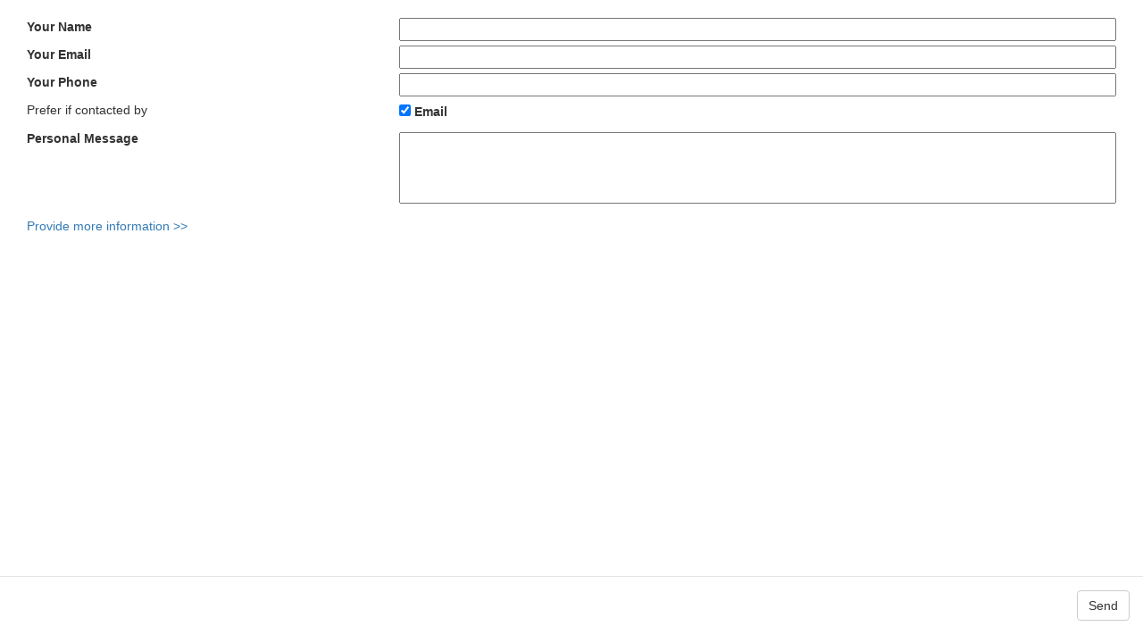

--- FILE ---
content_type: text/html; charset=utf-8
request_url: https://luxuryhomes.com/EmailInquiry/AboutProperty/af62cf05-be32-4fad-9fb9-e75718682245
body_size: 2216
content:

<!DOCTYPE html>
<html class="frame-content">
<head>
	<title>Luxury Homes - Send an Inquiry</title>
    <script src="/JavaScript/jquery/jquery-1.11.2.min.js" type="text/javascript"></script>
    <script src="/Scripts/jquery.unobtrusive-ajax.min.js" type="text/javascript"></script>
    <script src="/js/bootstrap.min.js" type="text/javascript"></script>
    <script src="/Scripts/jquery.validate.min.js" type="text/javascript"></script>
	<script src="/Scripts/jquery.validate.unobtrusive.min.js" type="text/javascript"></script>
    
    <script src="/Scripts/MicrosoftAjax.js" type="text/javascript"></script>
    <script src="/Scripts/MicrosoftMvcAjax.js" type="text/javascript"></script>

    <link rel="stylesheet" href="/css/bootstrap.min.css">
	<link rel="Stylesheet" type="text/css" href="/StyleSheet5/5_0style.css" />  
    <style>
        .PhoneTimeOptions {display:none}
        #tSecondPage {display:none}
    </style>
</head>
<body>
    <script type="text/javascript">
        $(document).ready(function() {
            $("#Phone").keyup(function() {
                if ($("#Phone").val() != "")
                    $(".PhoneTimeOptions").show("slow");
                else
                    $(".PhoneTimeOptions").hide("slow");
            });

            $("#lbMoreInfo").click(function() {
                $("#tFirstPage").hide();
                $("#tSecondPage").show("slow");
                return false;
            });
            $("#lbFirstPage").click(function() {
                $("#tSecondPage").hide();
                $("#tFirstPage").show("slow");
                return false;
            });
        });
    </script>

<form action="/EmailInquiry/Send" data-ajax="true" data-ajax-mode="replace" data-ajax-update="#formInquiryArea" id="formInquiry" method="post">	<div id="formInquiryArea" class="form-content">
        
        <div class="modal-body">
		    
            <div id="tFirstPage" class="container-fluid">
		        <div class="row">
			        <div class="col-xs-4">
				        <label for="Name">Your Name</label>
			        </div>
			        <div class="col-xs-8">
				        <input class="text-box single-line" data-val="true" data-val-required="The Your Name field is required." id="Name" name="Name" type="text" value="" />
				        <span class="field-validation-valid" data-valmsg-for="Name" data-valmsg-replace="true"></span>
			        </div>
		        </div>

		        <div class="row">
			        <div class="col-xs-4">
				        <label for="Email">Your Email</label>
			        </div>
			        <div class="col-xs-8">
				        <input class="text-box single-line" data-val="true" data-val-email="" data-val-required="The Your Email field is required." id="Email" name="Email" type="text" value="" />
				        <span class="field-validation-valid" data-valmsg-for="Email" data-valmsg-replace="true"></span>
			        </div>
		        </div>

		        <div class="row">
			        <div class="col-xs-4">
				        <label for="Phone">Your Phone</label>
			        </div>
			        <div class="col-xs-8">
				        <input class="text-box single-line" id="Phone" name="Phone" type="text" value="" />
				        <span class="field-validation-valid" data-valmsg-for="Phone" data-valmsg-replace="true"></span>
			        </div>
		        </div>

		        <div class="row">
			        <div class="col-xs-4">
				        Prefer if contacted by
			        </div>
			        <div class="col-xs-8">
				        <input checked="checked" data-val="true" data-val-required="The Email field is required." id="ContactByEmail" name="ContactByEmail" type="checkbox" value="true" /><input name="ContactByEmail" type="hidden" value="false" />
                        <label for="ContactByEmail">Email</label>
                        <div class="PhoneTimeOptions">
                            <input checked="checked" class="check-box" data-val="true" data-val-required="The Phone field is required." id="ContactByPhone" name="ContactByPhone" type="checkbox" value="true" /><input name="ContactByPhone" type="hidden" value="false" />
                            <label for="ContactByPhone">Phone</label>
                        </div>
			        </div>
		        </div>

                <div class="PhoneTimeOptions">
		            <div class="row">
        	            <div class="col-xs-4"></div>
			            <div class="col-xs-8" style="height: 35px;">
                            Best time to contact:<br/>
				            <input checked="checked" class="check-box" data-val="true" data-val-required="The Morning field is required." id="ContactInMorning" name="ContactInMorning" type="checkbox" value="true" /><input name="ContactInMorning" type="hidden" value="false" />
                            <label for="ContactInMorning">Morning</label>
                            <input checked="checked" class="check-box" data-val="true" data-val-required="The Afternoon field is required." id="ContactInAfternoon" name="ContactInAfternoon" type="checkbox" value="true" /><input name="ContactInAfternoon" type="hidden" value="false" />
                            <label for="ContactInAfternoon">Afternoon</label>
                            <input checked="checked" class="check-box" data-val="true" data-val-required="The Evening field is required." id="ContactInEvening" name="ContactInEvening" type="checkbox" value="true" /><input name="ContactInEvening" type="hidden" value="false" />
                            <label for="ContactInEvening">Evening</label>
			            </div>
		            </div>
                </div>

                <div class="row">
			        <div class="col-xs-4">
				        <label for="Message">Personal Message</label>
			        </div>
			        <div class="col-xs-8"  style="min-height: 90px; margin-top:3px;">
				        <textarea class="text-box multi-line" id="Message" name="Message">
</textarea>
				        <span class="field-validation-valid" data-valmsg-for="Message" data-valmsg-replace="true"></span>
			        </div>
		        </div>

                    <div class="row">
			            <div class="col-xs-12">
                            <a id="lbMoreInfo" href="#">Provide more information >></a>
                        </div>
                    </div>
            </div>

            <div id="tSecondPage" class="container-fluid">
                <div class="row">
			        <div class="col-xs-4">
				        <label for="Address">Address</label>
			        </div>
			        <div class="col-xs-8">
				        <input class="text-box single-line" id="Address" name="Address" type="text" value="" />
			        </div>
		        </div>

                <div class="row">
			        <div class="col-xs-4">
				        <label for="City">City</label>
			        </div>
			        <div class="col-xs-8">
				        <input class="text-box single-line" id="City" name="City" type="text" value="" />
			        </div>
		        </div>

                <div class="row">
			        <div class="col-xs-4">
				        <label for="State">State/Province</label>
			        </div>
			        <div class="col-xs-8">
				        <input class="text-box single-line" id="State" name="State" type="text" value="" />
			        </div>
		        </div>

                <div class="row">
			        <div class="col-xs-4">
				        <label for="PostalCode">Postal Code</label>
			        </div>
			        <div class="col-xs-8">
				        <input class="text-box single-line" id="PostalCode" name="PostalCode" type="text" value="" />
			        </div>
		        </div>

                <div class="row">
			        <div class="col-xs-4">
				        <label for="Country">Country</label>
			        </div>
			        <div class="col-xs-8">
				        <input class="text-box single-line" id="Country" name="Country" type="text" value="" />
			        </div>
		        </div>

                <div class="row">
			        <div class="col-xs-4">
				        <label for="WhenToBuy">When would you like to buy?</label>
			        </div>
			        <div class="col-xs-8">
				        <input class="text-box single-line" id="WhenToBuy" name="WhenToBuy" type="text" value="" />
			        </div>
		        </div>

                <div class="row">
			        <div class="col-xs-4">
				        <label for="PriceRange">What is your price range?</label>
			        </div>
			        <div class="col-xs-8">
				        <input class="text-box single-line" id="PriceRange" name="PriceRange" type="text" value="" />
			        </div>
		        </div>

                <div class="row">
			        <div class="col-xs-12">
                        <a id="lbFirstPage" href="#"><< Back</a>
                    </div>
                </div>
            </div>
        </div>

		<div class="modal-footer">
			<input type="submit" value="Send" class="btn btn-default" />
		</div>
		<input data-val="true" data-val-required="The UID field is required." id="UID" name="UID" type="hidden" value="af62cf05-be32-4fad-9fb9-e75718682245" />
        <input data-val="true" data-val-required="The Type field is required." id="Type" name="Type" type="hidden" value="RealEstate" />
	</div>
</form></body>
</html>